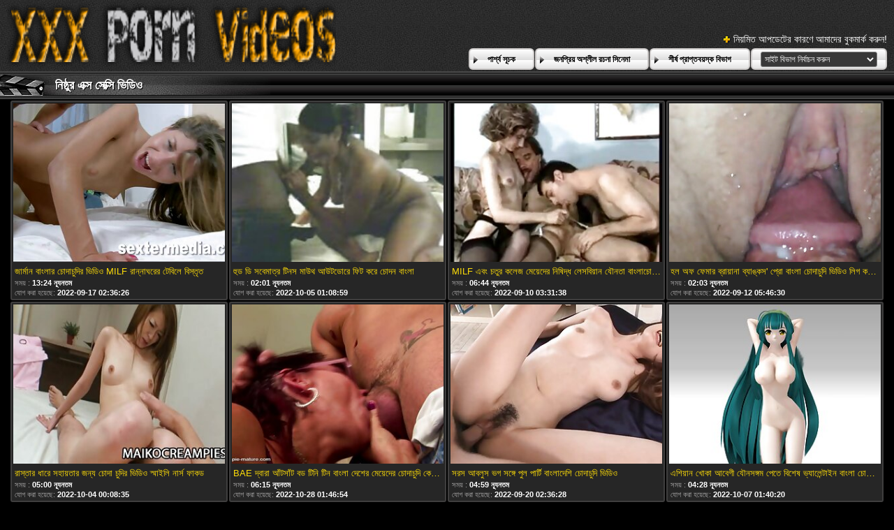

--- FILE ---
content_type: text/html; charset=UTF-8
request_url: https://bn.videosxxxvenezolanas.com/category/brutal%2Bx
body_size: 19167
content:
<!DOCTYPE html>
<html lang="bn">
<head>
	<meta charset="utf-8">
	<title>	নিষ্ঠুর এক্স প্রাপ্তবয়স্ক সিনেমা-পরবর্তী   - এ উচ্চারণ চোদাচুদির </title>
	<meta name="keywords" content="বাঁড়ার রস খাবার , মৌখিক , হার্ডকোর , ব্লজব, সুন্দরি সেক্সি মহিলার ">
	<meta name="description" content=" নিষ্ঠুর এক্স বিনামূল্যে অশ্লীল সিনেমা আর্কাইভ. অনলাইন বৃহত্তম টিউব সাইট থেকে হাজার হাজার সেক্সি পর্ণ ভিডিও এক জায়গায় জড়ো! ">
	<meta name="viewport" content="width=device-width, initial-scale=1">

	<meta name="referrer" content="unsafe-url">
	<meta name="apple-touch-fullscreen" content="yes">
	<meta http-equiv="x-dns-prefetch-control" content="on">
		<link rel="shortcut icon" href="/files/favicon.ico" type="image/x-icon">
	<link rel="stylesheet" href="/css/styles.css">
	<link rel="canonical" href="https://bn.videosxxxvenezolanas.com/category/brutal+x/">
	<base target="_blank">

	<script type="text/javascript">
		window.dataLayer = window.dataLayer || [];
		function gtag(){dataLayer.push(arguments);}
		gtag('js', new Date());
		gtag('config', 'UA-33636492-18');
	</script>
</head>
<body>
<div class="header-bg">
	<div class="header">
        <a href="/"><img class="logo" src="/img/logo2.png" alt="বাংলা চোদাচুদির "></a>
        <div class="bookmarks">
        	<p>নিয়মিত আপডেটের কারণে আমাদের বুকমার্ক করুন! </p>
		</div>
        <div class="buttons">
        	<div class="but">
                <a href="/">পার্শ্ব সূচক </a>
            </div>
             <div class="but">
                <a href="/popular.html">জনপ্রিয় অশ্লীল রচনা সিনেমা </a>
            </div>
            <div class="but">
                <a href="/categoryall.html">শীর্ষ প্রাপ্তবয়স্ক বিভাগ </a>
            </div>
			<div class="s-bl">
				<form action="#">
					<select name="menu" onchange="top.location.href = this.form.menu.options[this.form.menu.selectedIndex].value; return false;">
						<option>সাইট বিভাগ নির্বাচন করুন </option>
						
					<option value="/category/teen/">দু: খ</option><option value="/category/pov/">পভ</option><option value="/category/anal/">পায়ুসংক্রান্ত</option><option value="/category/blonde/">সাদা</option><option value="/category/milf/">মিলফ</option><option value="/category/big+tits/">বড় দুধ</option><option value="/category/interracial/">আন্তবর্ণীয়</option><option value="/category/blowjob/">ব্লজব</option><option value="/category/brunette/">ইউরোপীয় মেয়ে</option><option value="/category/lesbian/">সমকামী স্ত্রীলোক</option><option value="/category/threesome/">ত্রয়ী</option><option value="/category/amateur/">অপেশাদার</option><option value="/category/doggystyle/">কুকুরের স্টাইল</option><option value="/category/creampie/">রসালো</option><option value="/category/facial/">ফেসিয়াল</option><option value="/category/big+ass/">বড় গাধা</option><option value="/category/stepsister/">সৎ বোন</option><option value="/category/petite/">ছিমছাম</option><option value="/category/natural+tits/">প্রাকৃতিক দুধ</option><option value="/category/outdoor/">বহিরঙ্গন</option><option value="/category/latina/">লাতিনা</option><option value="/category/pussy+licking/">মহিলার দ্বারা</option><option value="/category/redhead/">লাল মাথা</option><option value="/category/ebony/">আবলুস</option><option value="/category/life+selector/">জীবন নির্বাচক</option><option value="/category/asian/">এশিয়ান</option><option value="/category/ffm/">এফএফএম</option><option value="/category/bangbros/">বাংলা</option><option value="/category/passion+hd/">আবেগ এইচডি</option><option value="/category/small+tits/">ছোট মাই</option><option value="/category/compilation/">সংকলন</option><option value="/category/cumshot/">কামাসক্ত</option><option value="/category/bbc/">বিবিসিকে</option><option value="/category/massage/">ম্যাসেজ</option><option value="/category/toys/">খেলনা</option><option value="/category/tattoo/">উলকি</option><option value="/category/riding/">অশ্বচালনা</option><option value="/category/deepthroat/">বিনয়ের</option><option value="/category/masturbation/">সাক্ষাৎকারের</option><option value="/category/casting/">সাক্ষাৎকারের</option><option value="/category/lingerie/">চামড়া</option><option value="/category/skinny/">চর্মসার</option><option value="/category/position+69/">অবস্থান 69</option><option value="/category/solo+girl/">সোলো মেয়ে</option><option value="/category/babe/">তরুণী</option><option value="/category/shaved/">চাঁচা</option><option value="/category/stepdaughter/">কুমারী মেয়ে</option><option value="/category/stepmom/">সৎমা</option><option value="/category/japanese/">জাপানি</option><option value="/category/family+strokes/">পারিবারিক স্ট্রোক</option><option value="/category/mylfofficial/">মাইলফফিশিয়াল</option><option value="/category/german/">জার্মান</option><option value="/category/tiny4k/">টিনি 4 কে</option><option value="/category/rimming/">উলকি</option><option value="/category/beautiful+tits/">সুন্দর মাই এর</option><option value="/category/hairy/">লোমশ</option><option value="/category/porn+pros+network/">অশ্লীল পেশাদার নেটওয়ার্ক</option><option value="/category/story/">গল্প</option><option value="/category/fake+tits/">নকল মাই</option><option value="/category/oil/">তেল</option><option value="/category/squirting/">সংকলন</option><option value="/category/beautiful/">দুর্দশা, সুন্দর</option><option value="/category/sensual/">কামুক</option><option value="/category/exotic/">বহিরাগত</option><option value="/category/russian/">রাশিয়ান</option><option value="/category/orgasm/">প্রচণ্ড উত্তেজনা</option><option value="/category/role+play/">ভূমিকা খেলা</option><option value="/category/pure+mature/">পরিপক্ক</option><option value="/category/double+penetration/">হার্ডকোর, দুর্দশা</option><option value="/category/pervcity/">পরিণত</option><option value="/category/european/">ইউরোপীয়</option><option value="/category/cum+in+mouth/">মুখের ভিতরের, দুর্দশা</option><option value="/category/couple/">দম্পতি</option><option value="/category/reality/">বাস্তবতা</option><option value="/category/titfuck/">টাইট গুদের মেয়ের</option><option value="/category/face+fuck/">মুখ যৌনসঙ্গম</option><option value="/category/teamskeet/">টিমস্কিট</option><option value="/category/eurobabe/">ইউরোবেব</option><option value="/category/glasses/">চশমা</option><option value="/category/big+dick/">বড় শিশ্ন</option><option value="/category/foot+fetish/">পা ফেটিশ</option><option value="/category/stockings/">স্টকিংস</option><option value="/category/holed/">হোলেড</option><option value="/category/for+women/">মহিলাদের জন্য</option><option value="/category/ass+to+mouth/">মুখের ভিতরের, দুর্দশা</option><option value="/category/group/">গ্রুপ</option><option value="/category/javhd/">জাভাএইচডি</option><option value="/category/brazzers/">বাঙ্গালী</option><option value="/category/cherrypimps/">চেরিপিম্পস</option><option value="/category/cum4k/">কাম 4 কে</option><option value="/category/office/">অফিস</option><option value="/category/exxxtra+small/">এক্সক্সট্রা ছোট</option><option value="/category/lubed/">লুবড</option><option value="/category/rough+sex/">রুক্ষ লিঙ্গের</option><option value="/category/swallowed/">গ্রস্ত</option><option value="/category/cuckold/">অসতিপতি</option><option value="/category/trueanal/">ট্রুয়েনাল</option><option value="/category/trimmed/">চাঁচা</option><option value="/category/upoxupox/">আপক্সআপক্স</option><option value="/category/povd/">পভদ</option><option value="/category/foursome/">চতুর্দয়ী</option><option value="/category/black-haired/">কালো কেশিক</option><option value="/category/sis+loves+me/">সিস আমাকে ভালবাসে</option><option value="/category/dogfart+network/">ডগফার্ট নেটওয়ার্ক</option><option value="/category/private/">ব্যক্তিগত</option><option value="/category/hardcore/">হার্ডকোর</option><option value="/category/curvy/">মোরগ</option><option value="/category/close+up/">কাছাকাছি আসা</option><option value="/category/girlsway/">গার্লসওয়ে</option><option value="/category/pawg/">লোমশ</option><option value="/category/girlsrimming/">মেয়েরসিমিং</option><option value="/category/handjob/">হাতের কাজ</option><option value="/category/mydirtyhobby/">মাইডার্টিহোবি</option><option value="/category/gaping/">বাঙ্গালী</option><option value="/category/reverse+cowgirl/">বিপরীত গাভী বালিকা</option><option value="/category/exotic4k/">এক্সোটিক 4 কে</option><option value="/category/fetish/">প্রতিমা</option><option value="/category/cute/">সুন্দর</option><option value="/category/sloppy/">লোমশ</option><option value="/category/teeny+lovers/">পুঁচকে প্রেমীদের</option><option value="/category/blacked/">ব্ল্যাকড</option><option value="/category/best+friends+forever/">চিরকালের সেরা বন্ধু</option><option value="/category/spyfam/">স্পাইফ্যাম</option><option value="/category/huge+tits/">বিশাল মাই</option><option value="/category/perfect+ass/">নিখুঁত গাধা</option><option value="/category/daughter+swap/">কন্যা অদলবদল</option><option value="/category/x+empire/">এক্স সাম্রাজ্য</option><option value="/category/family/">পরিবার</option><option value="/category/czech/">চেক জাতি</option><option value="/category/tiny/">ছোট</option><option value="/category/step+siblings+caught/">ধাপ ভাইবোন ধরা</option><option value="/category/cheating/">প্রতারণা</option><option value="/category/fingering/">অঙ্গুলিসঁচালন</option><option value="/category/swallow/">গেলা</option><option value="/category/public/">পাবলিক</option><option value="/category/cum+on+tits/">পরিণত, মা</option><option value="/category/x-sensual/">এক্স-কামুক</option><option value="/category/bratty+sis/">ব্রাটি এসআইএস</option><option value="/category/girlcum/">মেয়ে</option><option value="/category/girlfriends+films/">বান্ধবী ছায়াছবি</option><option value="/category/itspov/">আইটিএসপভের</option><option value="/category/puretaboo/">পুরুতাবু</option><option value="/category/casting+couch+x/">সাক্ষাৎকারের শায়িত এক্স</option><option value="/category/erito/">এরিটো</option><option value="/category/pool/">পুল</option><option value="/category/hitzefrei/">হিটজেফ্রেই</option><option value="/category/gangbang/">বাঙ্গালী</option><option value="/category/vixen/">শিবা</option><option value="/category/dad+crush/">বাবা ক্রাশ</option><option value="/category/property+sex/">সম্পত্তি সেক্স</option><option value="/category/chubby/">নাদুশনুদুশ</option><option value="/category/slim4k/">স্লিম 4 কে</option><option value="/category/fantasy+massage/">কল্পনা ম্যাসেজ</option><option value="/category/mature/">পরিপক্ক</option><option value="/category/scissoring/">কাঁচি দিয়া কাটা</option><option value="/category/high+heels/">উঁচু হিল</option><option value="/category/dildo/">ডিলদো</option><option value="/category/oral/">মৌখিক</option><option value="/category/mfm/">এমএফএম</option><option value="/category/bathroom/">বাথরুম</option><option value="/category/digital+playground/">ডিজিটাল খেলার মাঠ</option><option value="/category/tushy/">তুশি</option><option value="/category/18+videoz/">18 ভিডিওজ</option><option value="/category/bimbo/">বিম্বো</option><option value="/category/shower/">ঝরনা</option><option value="/category/ass+licking/">মহিলার দ্বারা, ধর্ষণ</option><option value="/category/car/">গাড়ী</option><option value="/category/japanhdv/">জাপানি</option><option value="/category/nympho/">সঙ ধরা</option><option value="/category/private+casting+x/">ব্যক্তিগত কাস্টিং এক্স</option><option value="/category/lesbian+threesome/">লেসবিয়ান ত্রয়ী</option><option value="/category/spooning/">স্পুনিং</option><option value="/category/pervmom/">পারভমম</option><option value="/category/domination/">আধিপত্য</option><option value="/category/mommys+girl/">কুমারী মেয়ে</option><option value="/category/teacher/">শিক্ষক</option><option value="/category/bikini/">বিকিনি</option><option value="/category/loveherfeet/">লাভহেরফিট</option><option value="/category/mofos/">মফোস</option><option value="/category/nubile+films/">বিবাহযোগ্য ছায়াছবি</option><option value="/category/anal+creampie/">বাংলা সেক্স</option><option value="/category/gagging/">ঝাঁক</option><option value="/category/stepdad/">স্টেপড্যাড</option><option value="/category/dirtyflix/">ডির্টিফ্লিক্স</option><option value="/category/workout/">কাজ শেষ করা</option><option value="/category/cougar/">পুমা</option><option value="/category/piercings/">পিয়ার্সিংস</option><option value="/category/bang+compilations/">ব্যাং সংকলন</option><option value="/category/kinky+family/">অদ্ভুত পরিবার</option><option value="/category/toughlovex/">টগলোভেক্স</option><option value="/category/fishnet/">মাছের জাল</option><option value="/category/cosplay/">পরিচারিকা</option><option value="/category/suggabunny/">প্রোলাবুনি</option><option value="/category/girlfriend/">বান্ধবী</option><option value="/category/nightclub/">নাইট ক্লাব</option><option value="/category/uniform/">ইউনিফর্ম</option><option value="/category/teen+pies/">টিন পাইস</option><option value="/category/18+years+old/">18 বছর বয়সী</option><option value="/category/kitchen/">রান্নাঘর</option><option value="/category/reality+kings/">বাস্তবতা রাজা</option><option value="/category/shoplyfter/">শাড়ী</option><option value="/category/school/">স্কুল</option><option value="/category/pigtails/">পায়ু</option><option value="/category/nf+busty/">এনএফ পীনস্তনী</option><option value="/category/first+time/">প্রথম বার</option><option value="/category/striptease/">স্ট্রিপটিজ</option><option value="/category/christmas/">ক্রিসমাস</option><option value="/category/kissing/">চুম্বন</option><option value="/category/romantic/">রোমান্টিক</option><option value="/category/gloryhole/">পূণ্য গহবর</option><option value="/category/gym/">জিম</option><option value="/category/young+courtesans/">তরুণ সৌজন্য</option><option value="/category/two+girls/">দুই মেয়ে</option><option value="/category/hard+x/">হার্ড এক্স</option><option value="/category/bdsm/">বিডিএসএম</option><option value="/category/only3x/">ওয়ানলি 3 এক্স</option><option value="/category/facesitting/">সাক্ষাৎকারের</option><option value="/category/braces/">ধনুর্বন্ধনী</option><option value="/category/teens+analyzed/">কিশোরেরা বিশ্লেষণ</option><option value="/category/swapping/">সোয়াপিং</option><option value="/category/fucking+glasses/">যৌনসঙ্গম চশমা</option><option value="/category/babysitter/">কুমারী মেয়ে</option><option value="/category/casual+teen+sex/">নৈমিত্তিক দুর্দশা লিঙ্গের</option><option value="/category/erotikvonnebenan/">ইরোটিকভোনেবেনান</option><option value="/category/butt+plug/">বাট প্লাগ</option><option value="/category/purgatoryx/">পুর্গোরিক্স</option><option value="/category/spanking/">চমত্কার</option><option value="/category/strap-on/">চাবুক অন</option><option value="/category/yoga/">যোগব্যায়াম</option><option value="/category/anal+fingering/">পায়ুসংক্রান্ত অঙ্গুলিসঁচালন</option><option value="/category/housewife/">গৃহিণী</option><option value="/category/cowgirl/">কুমারী মেয়ে</option><option value="/category/long+legs/">লম্বা পা</option><option value="/category/fantasy+hd/">ফ্যান্টাসি এইচডি</option><option value="/category/moms+teach+sex/">মা শেখান যৌন</option><option value="/category/21naturals/">21 প্রাকৃতিক</option><option value="/category/fit18/">ফিট18</option><option value="/category/softcore/">তারকা</option><option value="/category/big+naturals/">বড় প্রাকৃতিক</option><option value="/category/allanal/">অ্যালানাল</option><option value="/category/halloween/">হ্যালোইন</option><option value="/category/bang+real+teens/">ঠুং বাস্তব কিশোরেরা</option><option value="/category/spanish/">স্প্যানিশ</option><option value="/category/nannyspy/">নান্নিসপি</option><option value="/category/young+sex+parties/">তরুণ সেক্স পার্টি</option><option value="/category/submissive/">বিনয়ী</option><option value="/category/short+hair/">ছোট চুল</option><option value="/category/bbcpie/">বিবিসিপি</option><option value="/category/maid/">পরিচারিকা</option><option value="/category/teens+love+black+cocks/">কিশোরেরা ভালবাসা কালো দুধ</option><option value="/category/babes/">নিষ্পাপ</option><option value="/category/submissived/">সাবমিসিভড</option><option value="/category/anal+toying/">পায়ুসংক্রান্ত খেলনা</option><option value="/category/orgy/">বেলেল্লাপনা</option><option value="/category/dorcelclub/">ডরসেলক্লাব</option><option value="/category/flexible/">নমনীয়</option><option value="/category/femdom/">মহিলার দ্বারা</option><option value="/category/bus/">বাস</option><option value="/category/pornstarplatinum/">পর্নোতারকাপ্লাটিনাম</option><option value="/category/evil+angel/">ইভিল এঞ্জেল</option><option value="/category/long+hair/">লম্বা চুল</option><option value="/category/reverse+gangbang/">বিপরীত বহু পুরুষের এক নারির</option><option value="/category/she+is+nerdy/">তিনি নার্ডী</option><option value="/category/princesscum/">প্রিন্সস্কাম</option><option value="/category/magmafilm/">ম্যাগমাফিল্ম</option><option value="/category/sell+your+gf/">আপনার জিএফ বিক্রি করুন</option><option value="/category/licking+balls/">পরাজয় বল</option><option value="/category/caught/">ধরা পরে যাওয়া</option><option value="/category/money/">টাকা</option><option value="/category/bang+confessions/">ঠুং স্বীকারোক্তি</option><option value="/category/voyeur/">ঈক্ষণকামী</option><option value="/category/teen+curves/">দু: খ রেখাচিত্র</option><option value="/category/homemade/">বাড়ীতে তৈরী</option><option value="/category/bbw/">বিবিডব্লিউ</option><option value="/category/bukkake/">এক মহিলা বহু পুরুষ</option><option value="/category/beach/">সৈকত</option><option value="/category/french/">ফরাসি</option><option value="/category/backroom+casting+couch/">পিছন কামরা ঢালাই পালঙ্ক</option><option value="/category/javhub/">জাভুব</option><option value="/category/eroticax/">এরোটিক্যাক্স</option><option value="/category/teen+thais/">টিন থাই</option><option value="/category/putalocura/">পুটালোকুরা</option><option value="/category/crushgirls/">ক্রাশগার্লরা</option><option value="/category/tanlines/">ট্যানলাইন</option><option value="/category/rubbing/">কর্কশ</option><option value="/category/wanking/">মোরগ</option><option value="/category/letsdoeit/">লেটস</option><option value="/category/cfnm/">সিএফএনএম</option><option value="/category/tied/">বাঁধা</option><option value="/category/student/">ছাত্র</option><option value="/category/21sextury/">21 সেক্সটুরি</option><option value="/category/dyked/">ডাইকড</option><option value="/category/black+ambush/">কালো অতর্কিত</option><option value="/category/casual+sex/">নৈমিত্তিক সেক্স</option><option value="/category/cumlouder/">কুম্লাউডার</option><option value="/category/peeing/">প্রসাব করা</option><option value="/category/catalinacruz/">ক্যাটালিনাক্রুজ</option><option value="/category/czech+casting/">চেক প্রজাতন্ত্রের কাস্টিং</option><option value="/category/girls+out+west/">মেয়েরা আউট পশ্চিম</option><option value="/category/pantyhose/">প্যান্টিহস</option><option value="/category/blindfolded/">চোখ বাঁধানো</option><option value="/category/throated/">সংকলন</option><option value="/category/little+asians/">এশীয়রা</option><option value="/category/blowbang/">হার্ডকোর</option><option value="/category/this+girl+sucks/">এই মেয়ে স্তন্যপান</option><option value="/category/nurse/">নার্স</option><option value="/category/stepsiblings/">সৎভাই</option><option value="/category/fake+ass/">নকল গাধা</option><option value="/category/hot+g+vibe/">গরম জি ভাইব</option><option value="/category/teens+love+anal/">কিশোরেরা ভালবাসা পায়ুসংক্রান্ত</option><option value="/category/pascalssubsluts/">পাসকালসাবস্লটস</option><option value="/category/bubble+butt/">বুদ্বুদ বাট</option><option value="/category/secretary/">সচিব</option><option value="/category/new+sensations/">নতুন সংবেদন</option><option value="/category/footjob/">পায়ের কাজ</option><option value="/category/nerd/">নার্ড</option><option value="/category/young+libertines/">তরুণ লিবার্টাইনস</option><option value="/category/mylked/">মাইলকড</option><option value="/category/wet+and+puffy/">ভিজা এবং দমকা</option><option value="/category/missionary/">মিশনারী</option><option value="/category/british/">ব্রিটিশ</option><option value="/category/thaiswinger/">থাইসউইংগার</option><option value="/category/teasepov/">তিশেপভ</option><option value="/category/exploited+college+girls/">শোষিত কলেজ মেয়েরা</option><option value="/category/pale/">ফ্যাকাশে</option><option value="/category/webyoung/">ওয়েব ইউং</option><option value="/category/colored+hair/">রঙিন চুল</option><option value="/category/sex/">সেক্স</option><option value="/category/bang+gonzo/">ব্যাং গনজো</option><option value="/category/bwc/">বিডব্লিউসি</option><option value="/category/anal4k/">পোঁদে4কে</option><option value="/category/ariellaferrera/">আরিয়েলাফেরার</option><option value="/category/wicked/">বিদ্বেষপূর্ণ</option><option value="/category/doctor/">ডাক্তার</option><option value="/category/college+fuck+parties/">কলেজ যৌনসঙ্গম দলগুলোর</option><option value="/category/net+video+girls/">নেট ভিডিও মেয়েরা</option><option value="/category/mindimink/">মাইন্ডিমিংক</option><option value="/category/parody/">প্যারোডী</option><option value="/category/my+babysitters+club/">আমার বাচ্চা ক্লাব</option><option value="/category/mmvfilms/">এমএমভিফিল্মস</option><option value="/category/badteenspunished/">দু: খঅঙ্গুলিসঁচালন</option><option value="/category/private+castings/">ব্যক্তিগত কাস্টিং</option><option value="/category/tease+porn/">উত্যক্ত করা অশ্লীল রচনা</option><option value="/category/4th+of+july/">4 জুলাই</option><option value="/category/teeny+black/">কালো কালো মেয়ের</option><option value="/category/she+will+cheat/">সে প্রতারণা করবে</option><option value="/category/rocco+siffredi/">রোকো সিফ্রেডি</option><option value="/category/hunt4k/">হান্ট 4 কে</option><option value="/category/mommy+blows+best/">মা হাতাহাতি সেরা</option><option value="/category/bam+visions/">বিএএম ভিশনস</option><option value="/category/uncensored/">তারকা</option><option value="/category/cum+swapping/">তথা সোয়াপিং</option><option value="/category/paigeashley/">পাইগিশলে</option><option value="/category/college/">কলেজ</option><option value="/category/massage+x/">ম্যাসেজ এক্স</option><option value="/category/baeb/">বাব</option><option value="/category/pornstreamlive/">পর্নোতারকাবাঁড়ার রস খাবার</option><option value="/category/blackedraw/">ব্ল্যাকড্রা</option><option value="/category/fakehub/">ফাকহাব</option><option value="/category/stasyq/">স্ট্যাসিক</option><option value="/category/american/">আমেরিকান</option><option value="/category/my+very+first+time/">আমার খুব প্রথমবার</option><option value="/category/fisting/">পায়ু</option><option value="/category/mariskax/">মারিসক্যাক্সের</option><option value="/category/finishhim/">ফিনিশিম</option><option value="/category/make+him+cuckold/">করা তাকে অসতিপতি</option><option value="/category/czech+massage/">চেক ম্যাসেজ</option><option value="/category/sexy+hub/">সেক্সি হাব</option><option value="/category/party/">পার্টি</option><option value="/category/innocent+high/">নির্দোষ উচ্চ</option><option value="/category/alurajenson/">আলুরাজেনসন</option><option value="/category/bedroom/">শয়নকক্ষ</option><option value="/category/black+cock/">কালো মোরগ</option><option value="/category/alterotic/">অল্টারোটিক</option><option value="/category/adam+and+eve+tv/">অ্যাডাম এবং ইভ টিভি</option><option value="/category/boots/">বুট</option><option value="/category/thanksgiving/">থ্যাঙ্কসগিভিং</option><option value="/category/clubtug/">ক্লাবটগ</option><option value="/category/monster+cock/">দৈত্য মোরগ</option><option value="/category/wet+and+pissy/">ভিজা এবং পিসি</option><option value="/category/sinfulxxx/">বাংলাচায়াছবিরবিডিও</option><option value="/category/double+blowjob/">ডবল ব্লজব</option><option value="/category/hotmilfsfuck/">গরম যৌনসঙ্গম</option><option value="/category/dark+x/">ডার্ক এক্স</option><option value="/category/devils+film/">ডেভিলস ফিল্ম</option><option value="/category/latex/">ল্যাটেক্স</option><option value="/category/thickumz/">থিকুমজ</option><option value="/category/pure+xxx+films/">বিশুদ্ধ রচনা ফিল্ম</option><option value="/category/backdoorpov/">ব্যাকডোরপভ</option><option value="/category/cheerleader/">চিয়ারলিডার</option><option value="/category/family+hookups/">পারিবারিক হুকুপস</option><option value="/category/gingerpatch/">জিঙ্গারপ্যাচ</option><option value="/category/daring+sex/">সাহসী যৌনতা</option><option value="/category/petite+18/">পেতিতে 18</option><option value="/category/brutal+castings/">নিষ্ঠুর কাস্টিং</option><option value="/category/teens+love+huge+cocks/">কিশোরেরা ভালবাসা বিশাল দুধ</option><option value="/category/brazilian/">ব্রাজিলীয়</option><option value="/category/job+interview/">কাজের সাক্ষাত্কার</option><option value="/category/only+teen+blowjobs/">শুধুমাত্র দু: খ চিন্তা করেনা</option><option value="/category/adultmemberzone/">অ্যাডল্টমেম্বারজোন</option><option value="/category/keisha+grey/">কেইশা গ্রে</option><option value="/category/tushyraw/">তুশিরাও</option><option value="/category/cum+on+ass/">পরিণত, মা</option><option value="/category/out+of+the+family/">পরিবারের বাইরে</option><option value="/category/meanmassage/">মিনম্যাসেজ</option><option value="/category/familylust/">পরিবার</option><option value="/category/old4k/">ওল্ড 4 কে</option><option value="/category/russian+institute/">রাশিয়ান ইনস্টিটিউট</option><option value="/category/flashing/">ঝলকানি</option><option value="/category/twerk/">টওয়ার্ক</option><option value="/category/panties/">সংকলন</option><option value="/category/teentugs/">টিনটাগস</option><option value="/category/teens+do+porn/">কিশোরেরা করা অশ্লীল রচনা</option><option value="/category/casting+couch+hd/">সাক্ষাৎকারের শায়িত এইচডি</option><option value="/category/bondage/">দাসত্ব</option><option value="/category/shesnew/">সেজনিউ</option><option value="/category/brutal+x/">নিষ্ঠুর এক্স</option><option value="/category/hotel/">হোটেল</option><option value="/category/gonzo/">গঞ্জো</option><option value="/category/black4k/">ব্ল্যাক 4 কে</option><option value="/category/small+ass/">ছোট গাধা</option><option value="/category/neighbor/">প্রতিবেশী</option><option value="/category/big+nipples/">বড় স্তনের</option><option value="/category/mom/">মা</option><option value="/category/try+anal+fisting/">চেষ্টা পায়ুসংক্রান্ত গুদে</option><option value="/category/daddy4k/">বাবা 4 কে</option><option value="/category/burning+angel/">জ্বলন্ত দেবদূত</option><option value="/category/pornfidelity/">বাংলাচায়াছবিরবিডিও</option><option value="/category/puffynetwork/">পফিনেটওয়ার্ক</option><option value="/category/pick+up+sex/">সেক্স বাছাই করুন</option><option value="/category/rimjob/">চাটা</option><option value="/category/alison+tyler/">এলিসন টাইলার</option><option value="/category/titty+creampies/">মাইয়াদের ব্রা পেন্টি</option><option value="/category/vibrator/">কম্পক</option><option value="/category/thai/">থাই</option><option value="/category/mompov/">মোম্পভ</option><option value="/category/la+new+girl/">নতুন মেয়ে</option><option value="/category/anal+play/">পায়ুসংক্রান্ত খেলা</option><option value="/category/mixedx/">মিক্সডএক্স</option><option value="/category/blackvalleygirls/">কালোচোদার মেয়ে</option><option value="/category/my+cute+asian/">আমার চতুর এশিয়ান</option><option value="/category/loan4k/">লোন 4 কে</option><option value="/category/teens+love+money/">কিশোরেরা ভালবাসা টাকা</option><option value="/category/wankz/">ওয়াংকজ</option><option value="/category/oye+loca/">ওয়ে লোকা</option><option value="/category/japanhd+xxx/">জাপানী চুদাচুদি</option><option value="/category/seemomsuck/">সিমমসাক</option><option value="/category/czech+fantasy/">চেক জাতি কল্পনা</option><option value="/category/jeny+smith/">জেনি স্মিথ</option><option value="/category/biggulpgirls/">বড় সুন্দরী মহিলা</option><option value="/category/tanned/">পাকা</option><option value="/category/shy/">লাজুক</option><option value="/category/archangel/">প্রধান দেবদূত</option><option value="/category/the+real+workout/">আসল ওয়ার্কআউট</option><option value="/category/mylfdom/">মাইলফডম</option><option value="/category/choking/">চকচকে</option><option value="/category/officepov/">অফিসপভ</option><option value="/category/wcpclub/">ডব্লিউসিপিসিএলবি</option><option value="/category/cfnm+teens/">সিএফএনএম কিশোরেরা</option><option value="/category/deepthroatsirens/">মুখেরবাঁড়ার রস খাবার</option><option value="/category/round+and+brown/">বৃত্তাকার এবং বাদামী</option><option value="/category/bad+milfs/">খারাপ সুন্দরি সেক্সি মহিলার</option><option value="/category/over40handjobs/">ওভার40হ্যান্ডজবস</option><option value="/category/titty+attack/">দু: আক্রমণ</option><option value="/category/gentle+desire/">মৃদু ইচ্ছা</option><option value="/category/lukehardy/">লুকেহার্ডির</option><option value="/category/ball+gag/">বল গ্যাগ</option><option value="/category/classroom/">শ্রেণীকক্ষ</option><option value="/category/socks/">মোজা</option><option value="/category/hair+pulling/">চুল টানা</option><option value="/category/czech+mega+swingers/">চেক মেগা অপেশাদার</option><option value="/category/slutty/">ট্যাগ</option><option value="/category/explicite+art/">ব্যাখ্যা শিল্প</option><option value="/category/joymii/">জয়মাই</option><option value="/category/21sextreme/">21চরম</option><option value="/category/underwater+show/">আন্ডারওয়াটার শো</option><option value="/category/claudiavalentine/">ক্লডিয়াভ্যালেনটাইনের</option><option value="/category/vivid/">ভিভিড</option><option value="/category/polish/">পোলিশ</option><option value="/category/nip+activity/">নিপ কার্যকলাপ</option><option value="/category/twistys/">টুইস্টিস</option><option value="/category/purebj/">পিওরবিজে</option><option value="/category/luxure/">বিলাসিতা</option><option value="/category/dirty+talk/">নোংরা কথা</option><option value="/category/schoolpov/">স্কুলপভ</option><option value="/category/shesbrandnew/">সেসব্রান্ডনিউ</option><option value="/category/sex+games/">সেক্স গেম</option><option value="/category/leche69/">লেচে69</option><option value="/category/bff/">বিএফএফ</option><option value="/category/blow+me+pov/">ঘা আমাকে পভ</option><option value="/category/brace+faced/">বন্ধনী মুখোমুখি</option><option value="/category/czech+bitch/">চেক জাতি কুত্তার বাচ্চা</option><option value="/category/couples+seeking+teens/">দম্পতিরা তের চাইছেন</option><option value="/category/nutabu/">নুতাবু</option><option value="/category/youmixporn/">পর্ণ তারকা</option><option value="/category/lesbea/">লেসবিয়ান</option><option value="/category/funmovies/">ভিডিও</option><option value="/category/bskow/">বিসকো</option><option value="/category/nubiles+porn/">অশ্লীল রচনা</option><option value="/category/fhutaxxx/">এফএইচটিএক্সএক্স</option><option value="/category/nuerotica/">নুয়েরোটিকা</option><option value="/category/we+like+to+suck/">আমরা মত থেকে স্তন্যপান</option><option value="/category/vogov/">ভোগভ</option><option value="/category/myboobs/">মাইবুবস</option><option value="/category/ftvmilfs/">এফটিভিএমএলএফ</option><option value="/category/analmom/">পায়ুপথ মা</option><option value="/category/aussie+ass/">অসি গাধা</option><option value="/category/full+nelson/">পুরো নেলসন</option><option value="/category/czech+home+orgy/">চেক বাড়ি বেলেল্লাপনা</option><option value="/category/messy/">মলিন</option><option value="/category/camgirl/">কুমারী মেয়ে</option><option value="/category/brutal+clips/">নিষ্ঠুর ক্লিপ</option><option value="/category/czech+solarium/">চেক একাকী</option><option value="/category/lara+tinelli/">লারা টিনেলি</option><option value="/category/cosplay+babes/">বাংলা সেক্স</option><option value="/category/shake+the+snake/">সাপ ঝাঁকান</option><option value="/category/massage+rooms/">ম্যাসেজ রুম</option><option value="/category/jasmineblackvideos/">জেসমিনকালো ভিডিও</option><option value="/category/intimatepov/">ইনটিমেটপভ</option><option value="/category/full+scene/">পূর্ণ দৃশ্য</option><option value="/category/nicole+aniston/">নিকলে অ্যানিস্টন</option><option value="/category/fake+agent+uk/">জাল এজেন্ট ইউকে</option><option value="/category/czech+orgasm/">চেক প্রচণ্ড উত্তেজনা</option><option value="/category/dane+jones/">ডেন জোন্স</option><option value="/category/fuckingawesome/">যৌনসঙ্গম</option><option value="/category/hungarian/">হাঙ্গেরীয়</option><option value="/category/busty+buffy/">পীনস্তনী বাফি</option><option value="/category/foam/">ফেনা</option><option value="/category/devianthardcore/">দেবিয়ানহার্ডকোর</option><option value="/category/hq/">এইচকিউ</option><option value="/category/fake+female+taxi/">নকল মহিলা ট্যাক্সি</option><option value="/category/petajensen/">পেটাজেনসেন</option><option value="/category/teen+fidelity/">টিন বিশ্বস্ততা</option><option value="/category/dagfsxxx/">বাংলাচায়াছবিরবিডিও</option><option value="/category/danielle+ftv/">ড্যানিয়েল এফটিভি</option><option value="/category/milk+enema/">দুধ ডুশ</option><option value="/category/pretty+dirty/">সুন্দর নোংরা</option><option value="/category/tuk+tuk+patrol/">টুক টুক প্যাট্রোল</option><option value="/category/czechwifeswap/">চেকওয়েবক্যাম</option><option value="/category/puba+network/">পুবা নেটওয়ার্ক</option><option value="/category/flexy+teens/">নমনীয় কিশোরেরা</option><option value="/category/deeper/">গভীর</option><option value="/category/inflagranti/">ইনফ্লাগ্রান্তি</option><option value="/category/peter+north/">পিটার উত্তর</option><option value="/category/fitness+rooms/">ফিটনেস রুম</option><option value="/category/italian/">ইতালীয়</option><option value="/category/food/">খাদ্য</option><option value="/category/1080p/">1080 পি</option><option value="/category/sweet+sinner/">মিষ্টি পাপী</option><option value="/category/oriental/">প্রাচ্য</option><option value="/category/hd+love/">এইচডি প্রেম</option><option value="/category/povlife/">পভলাইফ</option><option value="/category/escort+casting/">সহচর ঢালাই</option><option value="/category/samantha+saint/">সামান্থা সেন্ট</option><option value="/category/ftvgirls/">বাঙ্গালী</option><option value="/category/the+female+orgasm/">মহিলা প্রচণ্ড উত্তেজনা</option><option value="/category/pure+pov/">বিশুদ্ধ পভ</option><option value="/category/czech+garden+party/">চেক বাগান পার্টি</option><option value="/category/sextermedia/">সেক্সটার্মিডিয়া</option><option value="/category/steplesbians/">স্টেপলেসবিয়ানদের</option><option value="/category/this+years+model/">এই বছর মডেল</option><option value="/category/leather/">চামড়া</option><option value="/category/pervert+pi/">বিকৃত পাই</option><option value="/category/czech+taxi/">চেক ট্যাক্সি</option><option value="/category/moms+passions/">মায়ের আবেগ</option><option value="/category/skirt/">স্কার্ট</option><option value="/category/tit+sucking/">মাই এর চোষা</option><option value="/category/feetishpov/">ফেতিশপভ</option><option value="/category/electra+christ/">ইলেক্ট্রা খ্রীষ্টের</option><option value="/category/clothes/">কাপড়</option><option value="/category/alix+lynx/">আলিক্স লিংক্স</option><option value="/category/doghouse+digital/">ডগহাউস ডিজিটাল</option><option value="/category/defloration/">কুমারী মেয়ে</option><option value="/category/facialsforever/">ফেসিয়াল ফোরভার</option><option value="/category/paradise+films/">প্যারাডাইস ফিল্মস</option><option value="/category/muscle/">পেশী</option><option value="/category/reality+junkies/">বাস্তবতা জাঙ্কিজ</option><option value="/category/sapphic+erotica/">স্যাফিক এরোটিকা</option><option value="/category/ddfnetwork/">ডিডিএফনেটওয়ার্ক</option><option value="/category/paradise+gfs/">জান্নাতে জিএফএস</option><option value="/category/vrbangers/">ভিআরবিঙ্গার্স</option><option value="/category/brooklyn+chase/">ব্রুকলিন চেজ</option><option value="/category/jessarhodes/">জেসারহোডস</option><option value="/category/joybear/">জয়বায়ার</option><option value="/category/surprise/">বিস্ময়</option><option value="/category/poundedpetite/">পন্ডডপেটাইট</option><option value="/category/hook+up+hot+shot/">হুক আপ গরম শট</option><option value="/category/sexyvanessa/">সেক্সিওয়ানেসা</option><option value="/category/3-way+porn/">3-উপায় অশ্লীল রচনা</option><option value="/category/czechpawnshop/">চেকপাউনশপ</option><option value="/category/lucie+makes+porn/">লুসি অশ্লীল রচনা করে তোলে</option><option value="/category/spy+pov/">গুপ্তচর পভ</option><option value="/category/girlfriends+xxx/">বান্ধবী রচনা</option><option value="/category/mile+high+media/">মাইল হাই মিডিয়া</option><option value="/category/anal+acrobats/">পায়ুপথ কসরতি</option><option value="/category/eurobabe+facials/">ইউরোবেবে সম্মুখস্থ</option><option value="/category/cute+sunny/">সুন্দর হাসিখুশি</option><option value="/category/asa+akira/">আশা আকিরা</option><option value="/category/thaigirlswild/">থাইগার্লসওয়াল্ড</option><option value="/category/whipped+cream/">চাবুক ক্রিম</option><option value="/category/creampiethais/">রসালো</option><option value="/category/czech+streets/">চেক রাস্তা</option><option value="/category/ass+worship/">গাধা পূজা</option><option value="/category/christy+mack/">ক্রিস্টি ম্যাক</option><option value="/category/czech+amateurs/">চেক অপেশাদার</option><option value="/category/czech+super+models/">চেক সুপার মডেল</option><option value="/category/czech+harem/">চেক হারেম</option><option value="/category/xxx/">এক্সএক্সএক্স</option><option value="/category/game+of+porn/">খেলা এর অশ্লীল রচনা</option><option value="/category/joslynjames/">জসলিঞ্জেমস</option><option value="/category/btsporno/">বিটিএসপর্নো</option><option value="/category/cumblastcity/">কামব্লাস্টসিটি</option><option value="/category/simply+anal/">কেবল পায়ুসংক্রান্ত</option><option value="/category/whoretoday/">হোরেটোডে</option><option value="/category/isiahmaxwellxxx/">বাংলাচায়াছবিরবিডিও</option><option value="/category/lexington+steele/">লেক্সিংটন স্টিল</option><option value="/category/laceystarr/">ল্যাসিস্টারের</option><option value="/category/marica+hase/">মারিকা হেস</option><option value="/category/trick+your+gf/">আপনার জিএফ কৌতুক</option><option value="/category/gf+revenge/">জিএফ প্রতিশোধ</option><option value="/category/steppov/">স্টেপ্পভ</option><option value="/category/shy+angela/">লাজুক অ্যাঞ্জেলা</option><option value="/category/sarah+jessie/">সারাহ জেসি</option><option value="/category/rachaelcavalli/">রাছেলকাভাল্লি</option><option value="/category/sex+swing/">সেক্স সুইং</option><option value="/category/iasian4u/">আইসিয়ান 4 ইউ</option><option value="/category/moms+bang+teens/">মা ঠুং কিশোরেরা</option><option value="/category/honeygold/">হানিগোল্ড</option><option value="/category/uk+flashers/">ইউকে ফ্ল্যাশার্স</option><option value="/category/femjoy/">ফেমজয়</option><option value="/category/shedoesanal/">শেদোয়েসানাল</option><option value="/category/pimp/">পিম্প</option><option value="/category/trike+patrol/">ট্রাইক প্যাট্রোল</option><option value="/category/mom+xxx/">মা এক্সক্সক্স</option><option value="/category/avadevine/">আভাদেভিন</option><option value="/category/pornhd+prime/">পর্নএইচডি প্রাইম</option><option value="/category/creativeporn/">সংকলন</option><option value="/category/pornxn/">অশ্লীল রচনা</option><option value="/category/philavise/">ফিলাভিস</option><option value="/category/ersties/">এর্টিস</option><option value="/category/sex+tape/">সেক্স টেপ</option><option value="/category/reallesbianexposed/">বাস্তবস্বর্ণকেশী</option><option value="/category/ericalaurenxxx/">বাংলাচায়াছবিরবিডিও</option><option value="/category/czech+gang+bang/">চেক দল ঠুং</option><option value="/category/analized_/">Analized_</option>
				</select>
				</form>
				
			</div>
	
        </div>
	</div>
</div>

<div class="title-c">
    <h2>নিষ্ঠুর এক্স সেক্সি ভিডিও </h2>
</div>

<div class="th-bl">
	<div class="m-th">
    	<a href="https://bn.videosxxxvenezolanas.com/link.php" class="m-th-img" title="জার্মান বাংলার চোদাচুদির ভিডিও MILF রান্নাঘরের টেবিলে বিস্তৃত" target="_blank"><img src="https://bn.videosxxxvenezolanas.com/media/thumbs/9/v01309.jpg?1663382186" class="lazy" alt="জার্মান বাংলার চোদাচুদির ভিডিও MILF রান্নাঘরের টেবিলে বিস্তৃত"></a>
        <p class="m-th-tit">জার্মান বাংলার চোদাচুদির ভিডিও MILF রান্নাঘরের টেবিলে বিস্তৃত</p>
        <p class="dur">সময় :  <span>13:24 ন্যূনতম </span></p>

        <p class="add">যোগ করা হয়েছে:  <span>2022-09-17 02:36:26</span> </p>
    </div><div class="m-th">
    	<a href="/video/4239/%E0%A6%B9-%E0%A6%A1-%E0%A6%A1-%E0%A6%B8%E0%A6%AC-%E0%A6%AE-%E0%A6%A4-%E0%A6%B0-%E0%A6%9F-%E0%A6%A8%E0%A6%B8-%E0%A6%AE-%E0%A6%89%E0%A6%A5-%E0%A6%86%E0%A6%89%E0%A6%9F%E0%A6%A1-%E0%A6%B0-%E0%A6%AB-%E0%A6%9F-%E0%A6%95%E0%A6%B0-%E0%A6%9A-%E0%A6%A6%E0%A6%A8-%E0%A6%AC-%E0%A6%B2-/" class="m-th-img" title="হুড ডি সবেমাত্র টিনস মাউথ আউটডোরে ফিট করে চোদন বাংলা" target="_blank"><img src="https://bn.videosxxxvenezolanas.com/media/thumbs/9/v04239.jpg?1664932139" class="lazy" alt="হুড ডি সবেমাত্র টিনস মাউথ আউটডোরে ফিট করে চোদন বাংলা"></a>
        <p class="m-th-tit">হুড ডি সবেমাত্র টিনস মাউথ আউটডোরে ফিট করে চোদন বাংলা</p>
        <p class="dur">সময় :  <span>02:01 ন্যূনতম </span></p>

        <p class="add">যোগ করা হয়েছে:  <span>2022-10-05 01:08:59</span> </p>
    </div><div class="m-th">
    	<a href="/video/1958/milf-%E0%A6%8F%E0%A6%AC-%E0%A6%9A%E0%A6%A4-%E0%A6%B0-%E0%A6%95%E0%A6%B2-%E0%A6%9C-%E0%A6%AE-%E0%A6%AF-%E0%A6%A6-%E0%A6%B0-%E0%A6%A8-%E0%A6%B7-%E0%A6%A6-%E0%A6%A7-%E0%A6%B2-%E0%A6%B8%E0%A6%AC-%E0%A6%AF-%E0%A6%A8-%E0%A6%AF-%E0%A6%A8%E0%A6%A4-%E0%A6%AC-%E0%A6%B2-%E0%A6%9A-%E0%A6%A6-%E0%A6%9A-%E0%A6%A6-%E0%A6%B0-%E0%A6%AD-%E0%A6%A1-%E0%A6%93-%E0%A6%86%E0%A6%9B-/" class="m-th-img" title="MILF এবং চতুর কলেজ মেয়েদের নিষিদ্ধ লেসবিয়ান যৌনতা বাংলাচোদাচুদির ভিডিও আছে" target="_blank"><img src="https://bn.videosxxxvenezolanas.com/media/thumbs/8/v01958.jpg?1662780698" class="lazy" alt="MILF এবং চতুর কলেজ মেয়েদের নিষিদ্ধ লেসবিয়ান যৌনতা বাংলাচোদাচুদির ভিডিও আছে"></a>
        <p class="m-th-tit">MILF এবং চতুর কলেজ মেয়েদের নিষিদ্ধ লেসবিয়ান যৌনতা বাংলাচোদাচুদির ভিডিও আছে</p>
        <p class="dur">সময় :  <span>06:44 ন্যূনতম </span></p>

        <p class="add">যোগ করা হয়েছে:  <span>2022-09-10 03:31:38</span> </p>
    </div><div class="m-th">
    	<a href="/video/1745/%E0%A6%B9%E0%A6%B2-%E0%A6%85%E0%A6%AB-%E0%A6%AB-%E0%A6%AE-%E0%A6%B0-%E0%A6%AC-%E0%A6%B0-%E0%A6%AF-%E0%A6%A8-%E0%A6%AC-%E0%A6%AF-%E0%A6%99-%E0%A6%95%E0%A6%B8-%E0%A6%AA-%E0%A6%B0-%E0%A6%AC-%E0%A6%B2-%E0%A6%9A-%E0%A6%A6-%E0%A6%9A-%E0%A6%A6-%E0%A6%AD-%E0%A6%A1-%E0%A6%93-%E0%A6%B2-%E0%A6%97-%E0%A6%95%E0%A6%95%E0%A6%B8-%E0%A6%95-/" class="m-th-img" title="হল অফ ফেমার ব্রায়ানা ব্যাঙ্কস' প্রো বাংলা চোদাচুদি ভিডিও লিগ ককসাকিং" target="_blank"><img src="https://bn.videosxxxvenezolanas.com/media/thumbs/5/v01745.jpg?1662961590" class="lazy" alt="হল অফ ফেমার ব্রায়ানা ব্যাঙ্কস' প্রো বাংলা চোদাচুদি ভিডিও লিগ ককসাকিং"></a>
        <p class="m-th-tit">হল অফ ফেমার ব্রায়ানা ব্যাঙ্কস' প্রো বাংলা চোদাচুদি ভিডিও লিগ ককসাকিং</p>
        <p class="dur">সময় :  <span>02:03 ন্যূনতম </span></p>

        <p class="add">যোগ করা হয়েছে:  <span>2022-09-12 05:46:30</span> </p>
    </div><div class="m-th">
    	<a href="/video/3769/%E0%A6%B0-%E0%A6%B8-%E0%A6%A4-%E0%A6%B0-%E0%A6%A7-%E0%A6%B0-%E0%A6%B8%E0%A6%B9-%E0%A6%AF-%E0%A6%A4-%E0%A6%B0-%E0%A6%9C%E0%A6%A8-%E0%A6%AF-%E0%A6%9A-%E0%A6%A6-%E0%A6%9A-%E0%A6%A6-%E0%A6%B0-%E0%A6%AD-%E0%A6%A1-%E0%A6%93-%E0%A6%B8-%E0%A6%AE-%E0%A6%87%E0%A6%B2-%E0%A6%A8-%E0%A6%B0-%E0%A6%B8-%E0%A6%AB-%E0%A6%95%E0%A6%A1/" class="m-th-img" title="রাস্তার ধারে সহায়তার জন্য চোদা চুদির ভিডিও স্মাইলি নার্স ফাকড" target="_blank"><img src="https://bn.videosxxxvenezolanas.com/media/thumbs/9/v03769.jpg?1664842115" class="lazy" alt="রাস্তার ধারে সহায়তার জন্য চোদা চুদির ভিডিও স্মাইলি নার্স ফাকড"></a>
        <p class="m-th-tit">রাস্তার ধারে সহায়তার জন্য চোদা চুদির ভিডিও স্মাইলি নার্স ফাকড</p>
        <p class="dur">সময় :  <span>05:00 ন্যূনতম </span></p>

        <p class="add">যোগ করা হয়েছে:  <span>2022-10-04 00:08:35</span> </p>
    </div><div class="m-th">
    	<a href="https://bn.videosxxxvenezolanas.com/link.php" class="m-th-img" title="BAE দ্বারা আঁটসাঁট বড টিনি টিন বাংলা দেশের মেয়েদের চোদাচুদি কেট ব্যাঞ্জড" target="_blank"><img src="https://bn.videosxxxvenezolanas.com/media/thumbs/4/v08064.jpg?1666921614" class="lazy" alt="BAE দ্বারা আঁটসাঁট বড টিনি টিন বাংলা দেশের মেয়েদের চোদাচুদি কেট ব্যাঞ্জড"></a>
        <p class="m-th-tit">BAE দ্বারা আঁটসাঁট বড টিনি টিন বাংলা দেশের মেয়েদের চোদাচুদি কেট ব্যাঞ্জড</p>
        <p class="dur">সময় :  <span>06:15 ন্যূনতম </span></p>

        <p class="add">যোগ করা হয়েছে:  <span>2022-10-28 01:46:54</span> </p>
    </div><div class="m-th">
    	<a href="https://bn.videosxxxvenezolanas.com/link.php" class="m-th-img" title="সরস আবলুস ভগ সঙ্গে পুল পার্টি বাংলাদেশি চোদাচুদি ভিডিও" target="_blank"><img src="https://bn.videosxxxvenezolanas.com/media/thumbs/3/v02073.jpg?1663641388" class="lazy" alt="সরস আবলুস ভগ সঙ্গে পুল পার্টি বাংলাদেশি চোদাচুদি ভিডিও"></a>
        <p class="m-th-tit">সরস আবলুস ভগ সঙ্গে পুল পার্টি বাংলাদেশি চোদাচুদি ভিডিও</p>
        <p class="dur">সময় :  <span>04:59 ন্যূনতম </span></p>

        <p class="add">যোগ করা হয়েছে:  <span>2022-09-20 02:36:28</span> </p>
    </div><div class="m-th">
    	<a href="https://bn.videosxxxvenezolanas.com/link.php" class="m-th-img" title="এশিয়ান খোকা আবেগী যৌনসঙ্গম পেতে বিশেষ ভ্যালেন্টাইন বাংলা চোদাচুদি ভিডিও অন্তর্বাস পরুন" target="_blank"><img src="https://bn.videosxxxvenezolanas.com/media/thumbs/7/v00677.jpg?1665106820" class="lazy" alt="এশিয়ান খোকা আবেগী যৌনসঙ্গম পেতে বিশেষ ভ্যালেন্টাইন বাংলা চোদাচুদি ভিডিও অন্তর্বাস পরুন"></a>
        <p class="m-th-tit">এশিয়ান খোকা আবেগী যৌনসঙ্গম পেতে বিশেষ ভ্যালেন্টাইন বাংলা চোদাচুদি ভিডিও অন্তর্বাস পরুন</p>
        <p class="dur">সময় :  <span>04:28 ন্যূনতম </span></p>

        <p class="add">যোগ করা হয়েছে:  <span>2022-10-07 01:40:20</span> </p>
    </div>
</div>
<style>
a.button {
    box-shadow: 0 1px 2px rgb(0 0 0 / 30%);
    text-align: center;
        font-size: 16px;
    display: inline-block;
    background: #f2efef;
    margin: 2;
    border-radius: 6px;
    min-width: 10px;
    border: 1px solid #afb9c1; 
    padding: 10px;
    color: #000;
    cursor: pointer;
    line-height: 1;
    }
    a.button.current {
  
    background: #f6c608;
    text-align: center;
        font-size: 16px;
    display: inline-block;

    margin: 10 2px 4px;
    border-radius: 4px;
    min-width: 10px;
     box-shadow: 0 1px 2px rgb(0 0 0 / 30%); 
    padding: 10px;
    color: #fff;
    cursor: pointer;
        
    } 
    
    .paginator {    width: 100%;
    overflow: hidden;
    text-align: center;
    font-size: 0;
    padding: 10px 0 0 0;  }
    
    .paginator a {   color: #000;
    text-decoration: none;}
    .paginator a:hover {   color: #fff; 
     background:#f6c608;
    }
   

		</style>		



<div class="title-c">
    <h2>আজ   সেক্সি গরম অশ্লীল রচনা </h2>
</div>

<div class="th-bl">
	
</div>
<div class="title-c">
    <h2>সকল বিষয় </h2>
</div>
<div class="c-l-bl">
    <ul class="c-l">
		<li><a href="/tag/anal/"><span>Anal</span> [1]</a></li>		<li><a href="/tag/pervcity/"><span>PervCity</span> [1]</a></li>		<li><a href="/tag/rimming/"><span>Rimming</span> [1]</a></li>		<li><a href="/tag/tattoo/"><span>Tattoo</span> [1]</a></li>		<li><a href="/tag/threesome/"><span>Threesome</span> [1]</a></li>		<li><a href="/tag/47/"><span>গ্রাম বাংলার চোদাচুদি</span> [67]</a></li>		<li><a href="/tag/28/"><span>গ্রামের চোদাচুদির ভিডিও</span> [139]</a></li>		<li><a href="/tag/67/"><span>চোদন বাংলা</span> [67]</a></li>		<li><a href="/tag/23/"><span>চোদা চুদির</span> [139]</a></li>		<li><a href="/tag/70/"><span>চোদা চুদির video</span> [65]</a></li>		<li><a href="/tag/25/"><span>চোদা চুদির ছবি</span> [139]</a></li>		<li><a href="/tag/46/"><span>চোদা চুদির পিক</span> [67]</a></li>		<li><a href="/tag/2/"><span>চোদা চুদির ভিডিও</span> [362]</a></li>		<li><a href="/tag/71/"><span>চোদা চুদির ভিডিও ডাউনলোড</span> [66]</a></li>		<li><a href="/tag/69/"><span>চোদা চুদির মুভি</span> [63]</a></li>		<li><a href="/tag/37/"><span>চোদাচুদি বাংলাদেশি</span> [67]</a></li>		<li><a href="/tag/62/"><span>চোদাচুদি ভিডও</span> [65]</a></li>		<li><a href="/tag/38/"><span>চোদাচুদি ভিডিও দেখা</span> [64]</a></li>		<li><a href="/tag/14/"><span>চোদাচুদি ভিডিও বাংলা</span> [138]</a></li>		<li><a href="/tag/58/"><span>চোদাচুদি ভিডিয়</span> [67]</a></li>		<li><a href="/tag/68/"><span>চোদাচুদি ভিডিয়ো</span> [65]</a></li>		<li><a href="/tag/27/"><span>চোদাচুদির গান</span> [137]</a></li>		<li><a href="/tag/13/"><span>চোদাচুদির ভিডিও বাংলা</span> [213]</a></li>		<li><a href="/tag/42/"><span>জোর করে চোদা চুদির ভিডিও</span> [63]</a></li>		<li><a href="/tag/20/"><span>দেশি চোদাচুদির ভিডিও</span> [137]</a></li>		<li><a href="/tag/17/"><span>নতুন চোদাচুদির ভিডিও</span> [141]</a></li>		<li><a href="/tag/15/"><span>নতুন বাংলা চোদাচুদি</span> [140]</a></li>		<li><a href="/tag/40/"><span>নতুন বাংলা চোদাচুদি ভিডিও</span> [66]</a></li>		<li><a href="/tag/26/"><span>বাংলা চোদন ভিডিও</span> [137]</a></li>		<li><a href="/tag/45/"><span>বাংলা চোদা চুদির</span> [67]</a></li>		<li><a href="/tag/35/"><span>বাংলা চোদা চুদির বিডিও</span> [138]</a></li>		<li><a href="/tag/3/"><span>বাংলা চোদা চুদির ভিডিও</span> [361]</a></li>		<li><a href="/tag/50/"><span>বাংলা চোদাচুদি hd</span> [67]</a></li>		<li><a href="/tag/41/"><span>বাংলা চোদাচুদি video</span> [66]</a></li>		<li><a href="/tag/52/"><span>বাংলা চোদাচুদি কম</span> [65]</a></li>		<li><a href="/tag/39/"><span>বাংলা চোদাচুদি চাই</span> [66]</a></li>		<li><a href="/tag/34/"><span>বাংলা চোদাচুদি ছবি</span> [139]</a></li>		<li><a href="/tag/51/"><span>বাংলা চোদাচুদি ডাউনলোড</span> [66]</a></li>		<li><a href="/tag/16/"><span>বাংলা চোদাচুদি নতুন</span> [139]</a></li>		<li><a href="/tag/72/"><span>বাংলা চোদাচুদি ফটো</span> [67]</a></li>		<li><a href="/tag/61/"><span>বাংলা চোদাচুদি বই</span> [66]</a></li>		<li><a href="/tag/59/"><span>বাংলা চোদাচুদি বিড়িও</span> [66]</a></li>		<li><a href="/tag/8/"><span>বাংলা চোদাচুদি বিডিও</span> [209]</a></li>		<li><a href="/tag/0/"><span>বাংলা চোদাচুদি ভিডিও</span> [364]</a></li>		<li><a href="/tag/44/"><span>বাংলা চোদাচুদি ভিডিও ডাউনলোড</span> [65]</a></li>		<li><a href="/tag/66/"><span>বাংলা চোদাচুদি সরাসরি</span> [65]</a></li>		<li><a href="/tag/60/"><span>বাংলা চোদাচুদি সিনেমা</span> [66]</a></li>		<li><a href="/tag/57/"><span>বাংলা চোদাচুদির video</span> [64]</a></li>		<li><a href="/tag/32/"><span>বাংলা চোদাচুদির গান</span> [134]</a></li>		<li><a href="/tag/33/"><span>বাংলা চোদাচুদির ছবি</span> [137]</a></li>		<li><a href="/tag/65/"><span>বাংলা চোদাচুদির বই</span> [66]</a></li>		<li><a href="/tag/7/"><span>বাংলা চোদাচুদির বিডিও</span> [213]</a></li>		<li><a href="/tag/1/"><span>বাংলা চোদাচুদির ভিডিও</span> [363]</a></li>		<li><a href="/tag/36/"><span>বাংলা চোদাচুদির ভিডিও ডাউনলোড</span> [65]</a></li>		<li><a href="/tag/30/"><span>বাংলা চোদাচুদির ভিডিও দেখা</span> [138]</a></li>		<li><a href="/tag/5/"><span>বাংলা চোদাচুদির সিনামা</span> [356]</a></li>		<li><a href="/tag/53/"><span>বাংলা চোদাচুদির সিনেমা</span> [66]</a></li>		<li><a href="/tag/4/"><span>বাংলা দেশি চোদাচুদি</span> [360]</a></li>		<li><a href="/tag/22/"><span>বাংলা দেশি চোদাচুদি ভিডিও</span> [137]</a></li>		<li><a href="/tag/18/"><span>বাংলা দেশি চোদাচুদির ভিডিও</span> [138]</a></li>		<li><a href="/tag/43/"><span>বাংলা দেশি মেয়েদের চোদাচুদি</span> [65]</a></li>		<li><a href="/tag/55/"><span>বাংলা দেশের মেয়েদের চোদাচুদি</span> [67]</a></li>		<li><a href="/tag/63/"><span>বাংলা দেশের মেয়েদের চোদাচুদির ভিডিও</span> [65]</a></li>		<li><a href="/tag/6/"><span>বাংলা নতুন চোদাচুদি</span> [359]</a></li>		<li><a href="/tag/29/"><span>বাংলা নতুন চোদাচুদি ভিডিও</span> [139]</a></li>		<li><a href="/tag/11/"><span>বাংলা ভিডিও চোদাচুদি</span> [210]</a></li>		<li><a href="/tag/48/"><span>বাংলা মেয়েদের চোদাচুদির ভিডিও</span> [67]</a></li>		<li><a href="/tag/19/"><span>বাংলা হট চোদাচুদি</span> [141]</a></li>		<li><a href="/tag/31/"><span>বাংলাচোদাচুদির ভিডিও</span> [138]</a></li>		<li><a href="/tag/10/"><span>বাংলাদেশি চোদাচুদি ভিডিও</span> [213]</a></li>		<li><a href="/tag/21/"><span>বাংলাদেশি মেয়েদের চোদাচুদি</span> [136]</a></li>		<li><a href="/tag/24/"><span>বাংলাদেশি মেয়েদের চোদাচুদির ভিডিও</span> [138]</a></li>		<li><a href="/tag/9/"><span>বাংলাদেশী চোদাচুদির ভিডিও</span> [214]</a></li>		<li><a href="/tag/54/"><span>বাংলার চোদাচুদি ভিডিও</span> [65]</a></li>		<li><a href="/tag/49/"><span>বাংলার চোদাচুদির ভিডিও</span> [65]</a></li>		<li><a href="/tag/12/"><span>বেঙ্গলি চোদাচুদি</span> [211]</a></li>		<li><a href="/tag/56/"><span>মজার চোদাচুদি</span> [66]</a></li>		<li><a href="/tag/64/"><span>মা ছেলের চোদা চুদির ভিডিও</span> [63]</a></li>		
    </ul>
</div>
<div class="title-c">
    <h2>শীর্ষ ওয়েবসাইট </h2>
</div>
<div class="t-l-bl">
    <ul class="t-l">				
		<li><a href="https://bn.videoxxxfrancais.com/" target="_blank"> <span>সেক্স ভিডিও সেক্স ভিডিও</span></a></li><li><a href="https://banlaseksi.com/" target="_blank"> <span>বাংলা সেক্সি ভিডিও বাংলা সেক্সি ভিডিও</span></a></li><li><a href="https://bn.lucahmelayu.info/" target="_blank"> <span>চুদাচুদি বাংলা</span></a></li><li><a href="https://bn.videosxxxmexicanas.com/" target="_blank"> <span>বাংলা xxx ভিডিও</span></a></li><li><a href="https://nekedabhidio.com/" target="_blank"> <span>নেকেড ভিডিও</span></a></li><li><a href="https://zacuv.org/" target="_blank"> <span>বাংলা sex xxx</span></a></li><li><a href="https://bn.suomipornoa.org/" target="_blank"> <span>চোদা চোদি ভিডিও</span></a></li><li><a href="https://bn.videosdesexotube.net/" target="_blank"> <span>বাংলা porn</span></a></li><li><a href="https://karub.org/" target="_blank"> <span>সেক্স ভিডিও সেক্স ভিডিও সেক্স</span></a></li><li><a href="https://bn.ilmaisporno.org/" target="_blank"> <span>চুদা চুদি গল্প</span></a></li><li><a href="https://bikopol.com/" target="_blank"> <span>সেক্স ভিডিও সেক্স ভিডিও</span></a></li><li><a href="https://bn.videopornofrancais.info/" target="_blank"> <span>বাংলা সেক্স ভিডিও বাংলা সেক্স ভিডিও</span></a></li><li><a href="https://naqewsa.com/" target="_blank"> <span>চুদাচুদিভিডিও</span></a></li><li><a href="https://bn.lesbiskporr.org/" target="_blank"> <span>সেক্স ভিডিও সেক্স ভিডিও</span></a></li><li><a href="https://seksibhidio.com/" target="_blank"> <span>সেক্সি ভিডিও সেক্স ভিডিও</span></a></li><li><a href="https://banlabanlacudacudi.com/" target="_blank"> <span>বাংলা বাংলাচুদাচুদি</span></a></li><li><a href="https://bn.pizdeparoase.top/" target="_blank"> <span>চুদাচুদি ভিডিও চুদাচুদি ভিডিও</span></a></li><li><a href="https://favikre.com/" target="_blank"> <span>ভিডিও সেক্স ভিডিও সেক্স ভিডিও</span></a></li><li><a href="https://nutikuw.com/" target="_blank"> <span>বাংলাচুদাচুদি বাংলা</span></a></li><li><a href="https://bn.videosxxxsexo.com/" target="_blank"> <span>চোদা চুদি বাংলা</span></a></li><li><a href="https://bn.seksavid.com/" target="_blank"> <span>বিএফ সেক্সি</span></a></li><li><a href="https://bn.pisyisisy.com/" target="_blank"> <span>ভিডিও এক্সক্সক্স</span></a></li><li><a href="https://bhidioseksa.com/" target="_blank"> <span>ভিডিও সেক্স ভিডিও সেক্স</span></a></li><li><a href="https://akuli.org/" target="_blank"> <span>বাংলা sex video</span></a></li><li><a href="https://traku.org/" target="_blank"> <span>বাংলা sex ভিডিও</span></a></li><li><a href="https://zavabuk.com/" target="_blank"> <span>সেক্স ভিডিও সেক্স ভিডিও সেক্স ভিডিও সেক্স ভিডিও</span></a></li><li><a href="https://bn.mereporno.com/" target="_blank"> <span>সেক্স ভিডিও</span></a></li><li><a href="https://galasti.com/" target="_blank"> <span>সেক্স ভিডিও হট</span></a></li><li><a href="https://bn.xxxcrazywomenxxx.com/" target="_blank"> <span>হিন্দি সেক্স</span></a></li><li><a href="https://bn.1-fat.com/" target="_blank"> <span>সেক্সি গান</span></a></li><li><a href="https://neratas.com/" target="_blank"> <span>সেক্স ভিডিও</span></a></li><li><a href="https://tgasa.org/" target="_blank"> <span>সেক্স এইচডি ভিডিও</span></a></li><li><a href="https://banikol.com/" target="_blank"> <span>সেক্স ভিডিও সেক্স ভিডিও</span></a></li><li><a href="https://bn.moglitroie.top/" target="_blank"> <span>চোদা ভিডিও</span></a></li><li><a href="https://bn.donnetroievideo.com/" target="_blank"> <span>চুদা চুদি</span></a></li><li><a href="https://bn.pizdegoale.top/" target="_blank"> <span>চোদা চোদি ভিডিও</span></a></li><li><a href="https://bn.ksaksaksa.com/" target="_blank"> <span>xxx com বাংলা</span></a></li><li><a href="https://mokilot.com/" target="_blank"> <span>বাংলা সেক্সি ভিডিও</span></a></li><li><a href="https://baberas.com/" target="_blank"> <span>হিন্দি সেক্স</span></a></li><li><a href="https://bn.indianallsexvideos.com/" target="_blank"> <span>ইংলিশ সেক্স</span></a></li>
	</ul>
</div>
<div class="footer-bg">
	<div class="footer">
		<p class="footer-desc">
		এটি লিঙ্ক যা ওয়েবসাইটের বিষয়বস্তুর জন্য দায়ী কোন ভাবেই হয় না. আমরা কি আমাদের সাথে যোগাযোগ করার জন্য অবৈধ বা কপিরাইটযুক্ত বিষয়বস্তু সংক্রান্ত প্রশ্নে একটি লিঙ্ক খুঁজে যদি আপনি উত্সাহিত এবং এটি এই সাইট থেকে অপসারণের জন্য অবিলম্বে পর্যালোচনা করা হবে . 
		</p>
	</div>
</div>

</body>
</html>